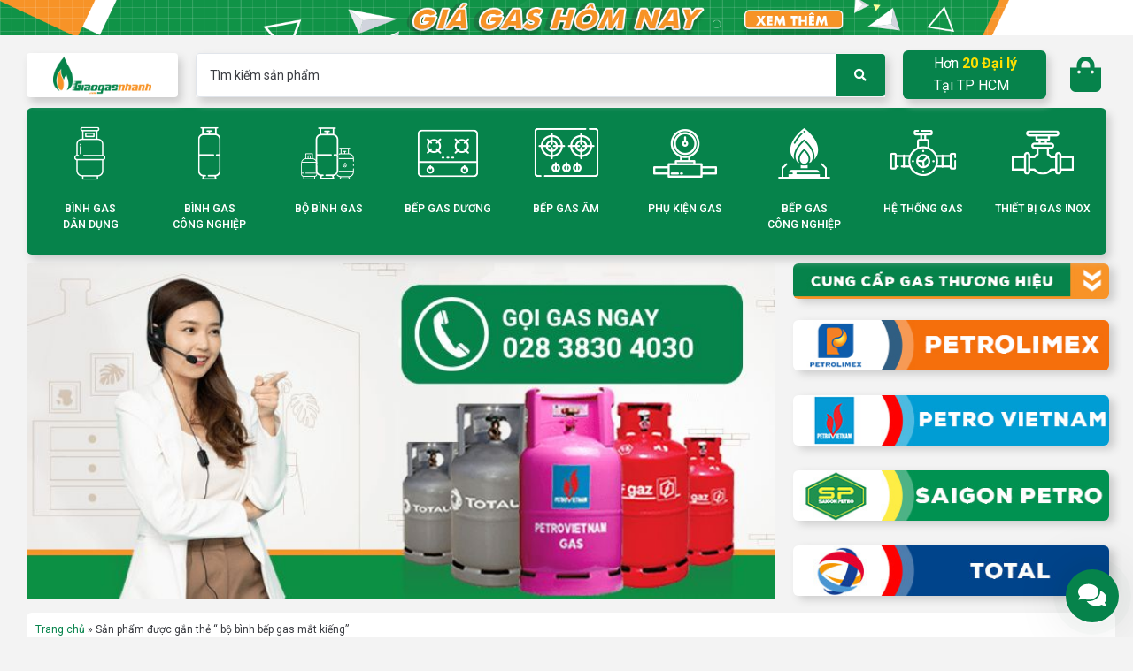

--- FILE ---
content_type: text/css; charset=utf-8
request_url: https://giaogasnhanh.com/wp-content/uploads/elementor/css/post-4125.css?ver=1767019234
body_size: 2971
content:
.elementor-4125 .elementor-element.elementor-element-2c139b5 > .elementor-element-populated{padding:0px 0px 0px 0px;}.elementor-4125 .elementor-element.elementor-element-4286082:not(.elementor-motion-effects-element-type-background), .elementor-4125 .elementor-element.elementor-element-4286082 > .elementor-motion-effects-container > .elementor-motion-effects-layer{background-color:#F3F3F3;}.elementor-4125 .elementor-element.elementor-element-4286082{transition:background 0.3s, border 0.3s, border-radius 0.3s, box-shadow 0.3s;z-index:98;}.elementor-4125 .elementor-element.elementor-element-4286082 > .elementor-background-overlay{transition:background 0.3s, border-radius 0.3s, opacity 0.3s;}.elementor-bc-flex-widget .elementor-4125 .elementor-element.elementor-element-e2104cf.elementor-column .elementor-widget-wrap{align-items:center;}.elementor-4125 .elementor-element.elementor-element-e2104cf.elementor-column.elementor-element[data-element_type="column"] > .elementor-widget-wrap.elementor-element-populated{align-content:center;align-items:center;}.elementor-4125 .elementor-element.elementor-element-e2104cf > .elementor-element-populated, .elementor-4125 .elementor-element.elementor-element-e2104cf > .elementor-element-populated > .elementor-background-overlay, .elementor-4125 .elementor-element.elementor-element-e2104cf > .elementor-background-slideshow{border-radius:4px 4px 4px 4px;}.elementor-4125 .elementor-element.elementor-element-96727bb .jet-logo{justify-content:flex-start;}.elementor-4125 .elementor-element.elementor-element-96727bb > .elementor-widget-container{padding:3px 30px 3px 30px;background-color:#FFFFFF;border-radius:4px 4px 4px 4px;box-shadow:4px 6px 10px 0px #CCCCCC;}.elementor-bc-flex-widget .elementor-4125 .elementor-element.elementor-element-0bfd424.elementor-column .elementor-widget-wrap{align-items:center;}.elementor-4125 .elementor-element.elementor-element-0bfd424.elementor-column.elementor-element[data-element_type="column"] > .elementor-widget-wrap.elementor-element-populated{align-content:center;align-items:center;}.elementor-4125 .elementor-element.elementor-element-285b1b3 .jet-ajax-search__form{box-shadow:4px 6px 10px 0px #CCCCCC;padding:0px 0px 0px 0px;}.elementor-4125 .elementor-element.elementor-element-285b1b3 .jet-ajax-search__field{padding:15px 15px 15px 15px;border-radius:4px 0px 0px 4px;}.elementor-4125 .elementor-element.elementor-element-285b1b3 .jet-ajax-search__submit{background-color:var( --e-global-color-primary );padding:17px 20px 17px 20px;margin:0px 0px 0px 0px;border-radius:0px 4px 4px 0px;}.elementor-4125 .elementor-element.elementor-element-285b1b3 .jet-ajax-search__results-area{box-shadow:0px 0px 10px 0px rgba(0,0,0,0.5);}.elementor-4125 .elementor-element.elementor-element-285b1b3 .jet-ajax-search__full-results{color:var( --e-global-color-primary );}.elementor-bc-flex-widget .elementor-4125 .elementor-element.elementor-element-848c097.elementor-column .elementor-widget-wrap{align-items:center;}.elementor-4125 .elementor-element.elementor-element-848c097.elementor-column.elementor-element[data-element_type="column"] > .elementor-widget-wrap.elementor-element-populated{align-content:center;align-items:center;}.elementor-4125 .elementor-element.elementor-element-848c097 > .elementor-widget-wrap > .elementor-widget:not(.elementor-widget__width-auto):not(.elementor-widget__width-initial):not(:last-child):not(.elementor-absolute){margin-bottom:0px;}.elementor-4125 .elementor-element.elementor-element-e5c4fe2{color:#FFFFFF;}.elementor-4125 .elementor-element.elementor-element-e5c4fe2 > .elementor-widget-container{padding:2px 0px 3px 35px;background-color:var( --e-global-color-primary );border-radius:6px 6px 6px 6px;box-shadow:4px 6px 10px 0px #CCCCCC;}.elementor-bc-flex-widget .elementor-4125 .elementor-element.elementor-element-f892e44.elementor-column .elementor-widget-wrap{align-items:center;}.elementor-4125 .elementor-element.elementor-element-f892e44.elementor-column.elementor-element[data-element_type="column"] > .elementor-widget-wrap.elementor-element-populated{align-content:center;align-items:center;}.elementor-4125 .elementor-element.elementor-element-1775db1 .elementor-jet-blocks-cart{justify-content:flex-end;}.elementor-4125 .elementor-element.elementor-element-1775db1 .jet-blocks-cart__icon{color:var( --e-global-color-primary );font-size:40px;}.elementor-4125 .elementor-element.elementor-element-1775db1 .widget_shopping_cart .woocommerce-mini-cart__buttons.buttons .button.wc-forward:not(.checkout){color:var( --e-global-color-717757d );}.elementor-4125 .elementor-element.elementor-element-1775db1 .widget_shopping_cart .woocommerce-mini-cart__buttons.buttons .button.checkout.wc-forward{background-color:var( --e-global-color-primary );}.elementor-4125 .elementor-element.elementor-element-1775db1 .widget_shopping_cart .woocommerce-mini-cart__buttons.buttons .button.checkout.wc-forward:hover{background-color:var( --e-global-color-717757d );}.elementor-4125 .elementor-element.elementor-element-abb0ec1:not(.elementor-motion-effects-element-type-background), .elementor-4125 .elementor-element.elementor-element-abb0ec1 > .elementor-motion-effects-container > .elementor-motion-effects-layer{background-color:#F3F3F3;}.elementor-4125 .elementor-element.elementor-element-abb0ec1{transition:background 0.3s, border 0.3s, border-radius 0.3s, box-shadow 0.3s;margin-top:0px;margin-bottom:0px;padding:0% 0% 0% 0%;z-index:97;}.elementor-4125 .elementor-element.elementor-element-abb0ec1 > .elementor-background-overlay{transition:background 0.3s, border-radius 0.3s, opacity 0.3s;}.elementor-bc-flex-widget .elementor-4125 .elementor-element.elementor-element-2cfcabc.elementor-column .elementor-widget-wrap{align-items:flex-start;}.elementor-4125 .elementor-element.elementor-element-2cfcabc.elementor-column.elementor-element[data-element_type="column"] > .elementor-widget-wrap.elementor-element-populated{align-content:flex-start;align-items:flex-start;}.elementor-4125 .elementor-element.elementor-element-2cfcabc.elementor-column > .elementor-widget-wrap{justify-content:center;}.elementor-4125 .elementor-element.elementor-element-2cfcabc:not(.elementor-motion-effects-element-type-background) > .elementor-widget-wrap, .elementor-4125 .elementor-element.elementor-element-2cfcabc > .elementor-widget-wrap > .elementor-motion-effects-container > .elementor-motion-effects-layer{background-color:var( --e-global-color-primary );}.elementor-4125 .elementor-element.elementor-element-2cfcabc > .elementor-element-populated, .elementor-4125 .elementor-element.elementor-element-2cfcabc > .elementor-element-populated > .elementor-background-overlay, .elementor-4125 .elementor-element.elementor-element-2cfcabc > .elementor-background-slideshow{border-radius:6px 6px 6px 6px;}.elementor-4125 .elementor-element.elementor-element-2cfcabc > .elementor-element-populated{box-shadow:4px 6px 10px 0px #CCCCCC;transition:background 0.3s, border 0.3s, border-radius 0.3s, box-shadow 0.3s;margin:0px 10px 0px 10px;--e-column-margin-right:10px;--e-column-margin-left:10px;padding:10px 5px 0px 5px;}.elementor-4125 .elementor-element.elementor-element-2cfcabc > .elementor-element-populated > .elementor-background-overlay{transition:background 0.3s, border-radius 0.3s, opacity 0.3s;}.elementor-4125 .elementor-element.elementor-element-2cfcabc .elementor-element-populated a{color:#FFFFFF;}.elementor-4125 .elementor-element.elementor-element-105dcb7.elementor-position-right .elementor-image-box-img{margin-left:2px;}.elementor-4125 .elementor-element.elementor-element-105dcb7.elementor-position-left .elementor-image-box-img{margin-right:2px;}.elementor-4125 .elementor-element.elementor-element-105dcb7.elementor-position-top .elementor-image-box-img{margin-bottom:2px;}.elementor-4125 .elementor-element.elementor-element-105dcb7 .elementor-image-box-wrapper .elementor-image-box-img{width:100%;}.elementor-4125 .elementor-element.elementor-element-105dcb7 .elementor-image-box-img img{transition-duration:0.3s;}.elementor-4125 .elementor-element.elementor-element-105dcb7 .elementor-image-box-wrapper{text-align:center;}.elementor-4125 .elementor-element.elementor-element-105dcb7 .elementor-image-box-title{color:#FFFFFF;font-family:"Roboto", Sans-serif;font-size:12px;font-weight:600;}.elementor-4125 .elementor-element.elementor-element-105dcb7 > .elementor-widget-container{margin:0px 0px 0px 0px;padding:0% 0% 0% 0%;}.elementor-4125 .elementor-element.elementor-element-105dcb7{width:100%;max-width:100%;align-self:center;}.elementor-4125 .elementor-element.elementor-element-d901d5d.elementor-position-right .elementor-image-box-img{margin-left:2px;}.elementor-4125 .elementor-element.elementor-element-d901d5d.elementor-position-left .elementor-image-box-img{margin-right:2px;}.elementor-4125 .elementor-element.elementor-element-d901d5d.elementor-position-top .elementor-image-box-img{margin-bottom:2px;}.elementor-4125 .elementor-element.elementor-element-d901d5d .elementor-image-box-wrapper .elementor-image-box-img{width:100%;}.elementor-4125 .elementor-element.elementor-element-d901d5d .elementor-image-box-img img{transition-duration:0.3s;}.elementor-4125 .elementor-element.elementor-element-d901d5d .elementor-image-box-wrapper{text-align:center;}.elementor-4125 .elementor-element.elementor-element-d901d5d .elementor-image-box-title{color:#FFFFFF;font-family:"Roboto", Sans-serif;font-size:12px;font-weight:600;}.elementor-4125 .elementor-element.elementor-element-d901d5d > .elementor-widget-container{margin:0px 0px 0px 0px;padding:0% 0% 0% 0%;}.elementor-4125 .elementor-element.elementor-element-d901d5d{width:100%;max-width:100%;align-self:center;}.elementor-4125 .elementor-element.elementor-element-b5f6aae.elementor-position-right .elementor-image-box-img{margin-left:2px;}.elementor-4125 .elementor-element.elementor-element-b5f6aae.elementor-position-left .elementor-image-box-img{margin-right:2px;}.elementor-4125 .elementor-element.elementor-element-b5f6aae.elementor-position-top .elementor-image-box-img{margin-bottom:2px;}.elementor-4125 .elementor-element.elementor-element-b5f6aae .elementor-image-box-wrapper .elementor-image-box-img{width:100%;}.elementor-4125 .elementor-element.elementor-element-b5f6aae .elementor-image-box-img img{transition-duration:0.3s;}.elementor-4125 .elementor-element.elementor-element-b5f6aae .elementor-image-box-wrapper{text-align:center;}.elementor-4125 .elementor-element.elementor-element-b5f6aae .elementor-image-box-title{color:#FFFFFF;font-family:"Roboto", Sans-serif;font-size:12px;font-weight:600;}.elementor-4125 .elementor-element.elementor-element-b5f6aae > .elementor-widget-container{margin:0px 0px 0px 0px;padding:0% 0% 0% 0%;}.elementor-4125 .elementor-element.elementor-element-b5f6aae{width:100%;max-width:100%;align-self:center;}.elementor-4125 .elementor-element.elementor-element-1a08bee.elementor-position-right .elementor-image-box-img{margin-left:2px;}.elementor-4125 .elementor-element.elementor-element-1a08bee.elementor-position-left .elementor-image-box-img{margin-right:2px;}.elementor-4125 .elementor-element.elementor-element-1a08bee.elementor-position-top .elementor-image-box-img{margin-bottom:2px;}.elementor-4125 .elementor-element.elementor-element-1a08bee .elementor-image-box-wrapper .elementor-image-box-img{width:100%;}.elementor-4125 .elementor-element.elementor-element-1a08bee .elementor-image-box-img img{transition-duration:0.3s;}.elementor-4125 .elementor-element.elementor-element-1a08bee .elementor-image-box-wrapper{text-align:center;}.elementor-4125 .elementor-element.elementor-element-1a08bee .elementor-image-box-title{color:#FFFFFF;font-family:"Roboto", Sans-serif;font-size:12px;font-weight:600;}.elementor-4125 .elementor-element.elementor-element-1a08bee > .elementor-widget-container{margin:0px 0px 0px 0px;padding:0% 0% 0% 0%;}.elementor-4125 .elementor-element.elementor-element-1a08bee{width:100%;max-width:100%;align-self:center;}.elementor-4125 .elementor-element.elementor-element-113dfa2.elementor-position-right .elementor-image-box-img{margin-left:2px;}.elementor-4125 .elementor-element.elementor-element-113dfa2.elementor-position-left .elementor-image-box-img{margin-right:2px;}.elementor-4125 .elementor-element.elementor-element-113dfa2.elementor-position-top .elementor-image-box-img{margin-bottom:2px;}.elementor-4125 .elementor-element.elementor-element-113dfa2 .elementor-image-box-wrapper .elementor-image-box-img{width:100%;}.elementor-4125 .elementor-element.elementor-element-113dfa2 .elementor-image-box-img img{transition-duration:0.3s;}.elementor-4125 .elementor-element.elementor-element-113dfa2 .elementor-image-box-wrapper{text-align:center;}.elementor-4125 .elementor-element.elementor-element-113dfa2 .elementor-image-box-title{color:#FFFFFF;font-family:"Roboto", Sans-serif;font-size:12px;font-weight:600;}.elementor-4125 .elementor-element.elementor-element-113dfa2 > .elementor-widget-container{margin:0px 0px 0px 0px;padding:0% 0% 0% 0%;}.elementor-4125 .elementor-element.elementor-element-113dfa2{width:100%;max-width:100%;align-self:center;}.elementor-4125 .elementor-element.elementor-element-280ccdd.elementor-position-right .elementor-image-box-img{margin-left:2px;}.elementor-4125 .elementor-element.elementor-element-280ccdd.elementor-position-left .elementor-image-box-img{margin-right:2px;}.elementor-4125 .elementor-element.elementor-element-280ccdd.elementor-position-top .elementor-image-box-img{margin-bottom:2px;}.elementor-4125 .elementor-element.elementor-element-280ccdd .elementor-image-box-wrapper .elementor-image-box-img{width:100%;}.elementor-4125 .elementor-element.elementor-element-280ccdd .elementor-image-box-img img{transition-duration:0.3s;}.elementor-4125 .elementor-element.elementor-element-280ccdd .elementor-image-box-wrapper{text-align:center;}.elementor-4125 .elementor-element.elementor-element-280ccdd .elementor-image-box-title{color:#FFFFFF;font-family:"Roboto", Sans-serif;font-size:12px;font-weight:600;}.elementor-4125 .elementor-element.elementor-element-280ccdd > .elementor-widget-container{margin:0px 0px 0px 0px;padding:0% 0% 0% 0%;}.elementor-4125 .elementor-element.elementor-element-280ccdd{width:100%;max-width:100%;align-self:center;}.elementor-4125 .elementor-element.elementor-element-5031783.elementor-position-right .elementor-image-box-img{margin-left:2px;}.elementor-4125 .elementor-element.elementor-element-5031783.elementor-position-left .elementor-image-box-img{margin-right:2px;}.elementor-4125 .elementor-element.elementor-element-5031783.elementor-position-top .elementor-image-box-img{margin-bottom:2px;}.elementor-4125 .elementor-element.elementor-element-5031783 .elementor-image-box-wrapper .elementor-image-box-img{width:100%;}.elementor-4125 .elementor-element.elementor-element-5031783 .elementor-image-box-img img{transition-duration:0.3s;}.elementor-4125 .elementor-element.elementor-element-5031783 .elementor-image-box-wrapper{text-align:center;}.elementor-4125 .elementor-element.elementor-element-5031783 .elementor-image-box-title{color:#FFFFFF;font-family:"Roboto", Sans-serif;font-size:12px;font-weight:600;}.elementor-4125 .elementor-element.elementor-element-5031783 > .elementor-widget-container{margin:0px 0px 0px 0px;padding:0% 0% 0% 0%;}.elementor-4125 .elementor-element.elementor-element-5031783{width:100%;max-width:100%;align-self:center;}.elementor-4125 .elementor-element.elementor-element-1f30d0c.elementor-position-right .elementor-image-box-img{margin-left:2px;}.elementor-4125 .elementor-element.elementor-element-1f30d0c.elementor-position-left .elementor-image-box-img{margin-right:2px;}.elementor-4125 .elementor-element.elementor-element-1f30d0c.elementor-position-top .elementor-image-box-img{margin-bottom:2px;}.elementor-4125 .elementor-element.elementor-element-1f30d0c .elementor-image-box-wrapper .elementor-image-box-img{width:100%;}.elementor-4125 .elementor-element.elementor-element-1f30d0c .elementor-image-box-img img{transition-duration:0.3s;}.elementor-4125 .elementor-element.elementor-element-1f30d0c .elementor-image-box-wrapper{text-align:center;}.elementor-4125 .elementor-element.elementor-element-1f30d0c .elementor-image-box-title{color:#FFFFFF;font-family:"Roboto", Sans-serif;font-size:12px;font-weight:600;}.elementor-4125 .elementor-element.elementor-element-1f30d0c > .elementor-widget-container{margin:0px 0px 0px 0px;padding:0% 0% 0% 0%;}.elementor-4125 .elementor-element.elementor-element-1f30d0c{width:100%;max-width:100%;align-self:center;}.elementor-4125 .elementor-element.elementor-element-92660db.elementor-position-right .elementor-image-box-img{margin-left:2px;}.elementor-4125 .elementor-element.elementor-element-92660db.elementor-position-left .elementor-image-box-img{margin-right:2px;}.elementor-4125 .elementor-element.elementor-element-92660db.elementor-position-top .elementor-image-box-img{margin-bottom:2px;}.elementor-4125 .elementor-element.elementor-element-92660db .elementor-image-box-wrapper .elementor-image-box-img{width:100%;}.elementor-4125 .elementor-element.elementor-element-92660db .elementor-image-box-img img{transition-duration:0.3s;}.elementor-4125 .elementor-element.elementor-element-92660db .elementor-image-box-wrapper{text-align:center;}.elementor-4125 .elementor-element.elementor-element-92660db .elementor-image-box-title{color:#FFFFFF;font-family:"Roboto", Sans-serif;font-size:12px;font-weight:600;}.elementor-4125 .elementor-element.elementor-element-92660db > .elementor-widget-container{margin:0px 0px 0px 0px;padding:0% 0% 0% 0%;}.elementor-4125 .elementor-element.elementor-element-92660db{width:100%;max-width:100%;align-self:center;}.elementor-4125 .elementor-element.elementor-element-ecdcf48:not(.elementor-motion-effects-element-type-background), .elementor-4125 .elementor-element.elementor-element-ecdcf48 > .elementor-motion-effects-container > .elementor-motion-effects-layer{background-color:#F3F3F3;}.elementor-4125 .elementor-element.elementor-element-ecdcf48{border-style:solid;border-width:0px 0px 0px 0px;transition:background 0.3s, border 0.3s, border-radius 0.3s, box-shadow 0.3s;z-index:96;}.elementor-4125 .elementor-element.elementor-element-ecdcf48 > .elementor-background-overlay{transition:background 0.3s, border-radius 0.3s, opacity 0.3s;}.elementor-bc-flex-widget .elementor-4125 .elementor-element.elementor-element-327f5dc.elementor-column .elementor-widget-wrap{align-items:flex-start;}.elementor-4125 .elementor-element.elementor-element-327f5dc.elementor-column.elementor-element[data-element_type="column"] > .elementor-widget-wrap.elementor-element-populated{align-content:flex-start;align-items:flex-start;}.elementor-4125 .elementor-element.elementor-element-b830bd5 .slider-pro{min-height:380px;}.elementor-4125 .elementor-element.elementor-element-b830bd5 .jet-slider .slider-pro .jet-slider__content-inner{max-width:100%;}.elementor-4125 .elementor-element.elementor-element-b830bd5 .jet-slider .sp-buttons{max-width:100%;text-align:center;}.elementor-4125 .elementor-element.elementor-element-b830bd5 .jet-slider .sp-image-container:after{opacity:0;}.elementor-4125 .elementor-element.elementor-element-b830bd5 .jet-slider{border-radius:4px 4px 4px 4px;overflow:hidden;}.elementor-4125 .elementor-element.elementor-element-b830bd5 .jet-slider__icon{justify-content:center;}.elementor-4125 .elementor-element.elementor-element-b830bd5 .jet-slider__title{text-align:center;}.elementor-4125 .elementor-element.elementor-element-b830bd5 .jet-slider__subtitle{text-align:center;}.elementor-4125 .elementor-element.elementor-element-b830bd5 .jet-slider__desc{align-self:center;text-align:center;}.elementor-4125 .elementor-element.elementor-element-b830bd5 .jet-slider__button-wrapper{text-align:center;}.elementor-4125 .elementor-element.elementor-element-b830bd5 .jet-slider .sp-thumbnail-container:hover:before{border-style:solid;border-width:2px 2px 2px 2px;}.elementor-4125 .elementor-element.elementor-element-b830bd5 .jet-slider .sp-thumbnail-container.sp-selected-thumbnail:before{border-style:solid;border-width:2px 2px 2px 2px;}.elementor-bc-flex-widget .elementor-4125 .elementor-element.elementor-element-8c7e792.elementor-column .elementor-widget-wrap{align-items:space-evenly;}.elementor-4125 .elementor-element.elementor-element-8c7e792.elementor-column.elementor-element[data-element_type="column"] > .elementor-widget-wrap.elementor-element-populated{align-content:space-evenly;align-items:space-evenly;}.elementor-4125 .elementor-element.elementor-element-8c7e792.elementor-column > .elementor-widget-wrap{justify-content:space-evenly;}.elementor-4125 .elementor-element.elementor-element-8c7e792 > .elementor-element-populated{padding:0px 5px 8px 10px;}.elementor-4125 .elementor-element.elementor-element-3aa4073 > .elementor-element-populated, .elementor-4125 .elementor-element.elementor-element-3aa4073 > .elementor-element-populated > .elementor-background-overlay, .elementor-4125 .elementor-element.elementor-element-3aa4073 > .elementor-background-slideshow{border-radius:6px 6px 6px 6px;}.elementor-4125 .elementor-element.elementor-element-3aa4073 > .elementor-element-populated{margin:10px 0px 0px 0px;--e-column-margin-right:0px;--e-column-margin-left:0px;padding:0px 0px 0px 0px;}.elementor-4125 .elementor-element.elementor-element-0079982 img{border-radius:6px 6px 6px 6px;box-shadow:6px 4px 10px 0px #CCCCCC;}.elementor-4125 .elementor-element.elementor-element-6e7016a{margin-top:2%;margin-bottom:1%;}.elementor-4125 .elementor-element.elementor-element-798d022 > .elementor-element-populated, .elementor-4125 .elementor-element.elementor-element-798d022 > .elementor-element-populated > .elementor-background-overlay, .elementor-4125 .elementor-element.elementor-element-798d022 > .elementor-background-slideshow{border-radius:6px 6px 6px 6px;}.elementor-4125 .elementor-element.elementor-element-798d022 > .elementor-element-populated{margin:10px 0px 0px 0px;--e-column-margin-right:0px;--e-column-margin-left:0px;padding:0px 0px 0px 0px;}.elementor-4125 .elementor-element.elementor-element-e6bfc9e img{border-radius:6px 6px 6px 6px;box-shadow:6px 4px 10px 0px #CCCCCC;}.elementor-4125 .elementor-element.elementor-element-01690b3{margin-top:2%;margin-bottom:1%;}.elementor-4125 .elementor-element.elementor-element-827e04c > .elementor-element-populated, .elementor-4125 .elementor-element.elementor-element-827e04c > .elementor-element-populated > .elementor-background-overlay, .elementor-4125 .elementor-element.elementor-element-827e04c > .elementor-background-slideshow{border-radius:6px 6px 6px 6px;}.elementor-4125 .elementor-element.elementor-element-827e04c > .elementor-element-populated{margin:10px 0px 0px 0px;--e-column-margin-right:0px;--e-column-margin-left:0px;padding:0px 0px 0px 0px;}.elementor-4125 .elementor-element.elementor-element-2dcde35 img{border-radius:6px 6px 6px 6px;box-shadow:6px 4px 10px 0px #CCCCCC;}.elementor-4125 .elementor-element.elementor-element-4e2745c{margin-top:2%;margin-bottom:1%;}.elementor-4125 .elementor-element.elementor-element-cb2a795 > .elementor-element-populated, .elementor-4125 .elementor-element.elementor-element-cb2a795 > .elementor-element-populated > .elementor-background-overlay, .elementor-4125 .elementor-element.elementor-element-cb2a795 > .elementor-background-slideshow{border-radius:6px 6px 6px 6px;}.elementor-4125 .elementor-element.elementor-element-cb2a795 > .elementor-element-populated{margin:10px 0px 0px 0px;--e-column-margin-right:0px;--e-column-margin-left:0px;padding:0px 0px 0px 0px;}.elementor-4125 .elementor-element.elementor-element-0f90231 img{border-radius:6px 6px 6px 6px;box-shadow:6px 4px 10px 0px #CCCCCC;}.elementor-4125 .elementor-element.elementor-element-3db849f{margin-top:2%;margin-bottom:1%;}.elementor-4125 .elementor-element.elementor-element-b3da290 > .elementor-element-populated, .elementor-4125 .elementor-element.elementor-element-b3da290 > .elementor-element-populated > .elementor-background-overlay, .elementor-4125 .elementor-element.elementor-element-b3da290 > .elementor-background-slideshow{border-radius:6px 6px 6px 6px;}.elementor-4125 .elementor-element.elementor-element-b3da290 > .elementor-element-populated{margin:10px 0px 0px 0px;--e-column-margin-right:0px;--e-column-margin-left:0px;padding:0px 0px 0px 0px;}.elementor-4125 .elementor-element.elementor-element-e31ef2d img{border-radius:6px 6px 6px 6px;box-shadow:6px 4px 10px 0px #CCCCCC;}.elementor-4125 .elementor-element.elementor-element-151c9fb{transition:background 0.3s, border 0.3s, border-radius 0.3s, box-shadow 0.3s;}.elementor-4125 .elementor-element.elementor-element-151c9fb > .elementor-background-overlay{transition:background 0.3s, border-radius 0.3s, opacity 0.3s;}.elementor-4125 .elementor-element.elementor-element-c759eec:not(.elementor-motion-effects-element-type-background), .elementor-4125 .elementor-element.elementor-element-c759eec > .elementor-motion-effects-container > .elementor-motion-effects-layer{background-color:var( --e-global-color-primary );}.elementor-4125 .elementor-element.elementor-element-c759eec{transition:background 0.3s, border 0.3s, border-radius 0.3s, box-shadow 0.3s;}.elementor-4125 .elementor-element.elementor-element-c759eec > .elementor-background-overlay{transition:background 0.3s, border-radius 0.3s, opacity 0.3s;}.elementor-4125 .elementor-element.elementor-element-3a64101 .elementor-heading-title{color:#FFFFFF;font-family:"Roboto", Sans-serif;font-weight:400;}.elementor-4125 .elementor-element.elementor-element-a7276bd:not(.elementor-motion-effects-element-type-background), .elementor-4125 .elementor-element.elementor-element-a7276bd > .elementor-motion-effects-container > .elementor-motion-effects-layer{background-color:#FFFFFF;}.elementor-4125 .elementor-element.elementor-element-a7276bd{box-shadow:4px 6px 10px 0px #CCCCCC;transition:background 0.3s, border 0.3s, border-radius 0.3s, box-shadow 0.3s;}.elementor-4125 .elementor-element.elementor-element-a7276bd > .elementor-background-overlay{transition:background 0.3s, border-radius 0.3s, opacity 0.3s;}.elementor-4125 .elementor-element.elementor-element-a7276bd.jet-sticky-section--stuck.jet-sticky-transition-in, .elementor-4125 .elementor-element.elementor-element-a7276bd.jet-sticky-section--stuck.jet-sticky-transition-out{transition:margin 0.1s, padding 0.1s, background 0.1s, box-shadow 0.1s;}.elementor-4125 .elementor-element.elementor-element-a7276bd.jet-sticky-section--stuck.jet-sticky-transition-in > .elementor-container, .elementor-4125 .elementor-element.elementor-element-a7276bd.jet-sticky-section--stuck.jet-sticky-transition-out > .elementor-container{transition:min-height 0.1s;}.elementor-4125 .elementor-element.elementor-element-0791d1f .jet-ajax-search__results-area{left:50%;right:auto;-webkit-transform:translateX(-50%);transform:translateX(-50%);box-shadow:0px 0px 10px 0px rgba(0,0,0,0.5);}.elementor-4125 .elementor-element.elementor-element-0791d1f .jet-ajax-search__form{box-shadow:4px 6px 10px 0px #CCCCCC;padding:0px 0px 0px 0px;}.elementor-4125 .elementor-element.elementor-element-0791d1f .jet-ajax-search__field{padding:15px 15px 15px 15px;border-radius:4px 0px 0px 4px;}.elementor-4125 .elementor-element.elementor-element-0791d1f .jet-ajax-search__item-price .price{color:var( --e-global-color-717757d );}.elementor-4125 .elementor-element.elementor-element-0791d1f .jet-ajax-search__full-results{color:var( --e-global-color-primary );}.elementor-4125 .elementor-element.elementor-element-09aa0dd .jet-mobile-menu__breadcrumbs .breadcrumb-label{color:var( --e-global-color-secondary );font-weight:600;}.elementor-4125 .elementor-element.elementor-element-09aa0dd .jet-mobile-menu__container{z-index:999;}.elementor-4125 .elementor-element.elementor-element-09aa0dd .jet-mobile-menu-widget .jet-mobile-menu-cover{z-index:calc(999-1);}.elementor-4125 .elementor-element.elementor-element-09aa0dd .jet-mobile-menu__item .jet-menu-icon{align-self:center;justify-content:center;}.elementor-4125 .elementor-element.elementor-element-09aa0dd .jet-mobile-menu__item .jet-menu-label{font-weight:600;}.elementor-4125 .elementor-element.elementor-element-09aa0dd .jet-mobile-menu__item .jet-menu-badge{align-self:flex-start;}.elementor-4125 .elementor-element.elementor-element-09aa0dd .jet-mobile-menu__item:hover .jet-menu-label{color:var( --e-global-color-717757d );}.elementor-4125 .elementor-element.elementor-element-09aa0dd .jet-mobile-menu__item.jet-mobile-menu__item--active .jet-menu-label{color:var( --e-global-color-primary );}.elementor-4125 .elementor-element.elementor-element-693c718 .slider-pro{min-height:380px;}.elementor-4125 .elementor-element.elementor-element-693c718 .jet-slider .slider-pro .jet-slider__content-inner{max-width:100%;}.elementor-4125 .elementor-element.elementor-element-693c718 .jet-slider .sp-buttons{max-width:100%;text-align:center;}.elementor-4125 .elementor-element.elementor-element-693c718 .jet-slider .sp-image-container:after{opacity:0;}.elementor-4125 .elementor-element.elementor-element-693c718 .jet-slider{border-radius:4px 4px 4px 4px;overflow:hidden;}.elementor-4125 .elementor-element.elementor-element-693c718 .jet-slider__icon{justify-content:center;}.elementor-4125 .elementor-element.elementor-element-693c718 .jet-slider__title{text-align:center;}.elementor-4125 .elementor-element.elementor-element-693c718 .jet-slider__subtitle{text-align:center;}.elementor-4125 .elementor-element.elementor-element-693c718 .jet-slider__desc{align-self:center;text-align:center;}.elementor-4125 .elementor-element.elementor-element-693c718 .jet-slider__button-wrapper{text-align:center;}.elementor-4125 .elementor-element.elementor-element-693c718 .jet-slider .sp-thumbnail-container:hover:before{border-style:solid;border-width:2px 2px 2px 2px;}.elementor-4125 .elementor-element.elementor-element-693c718 .jet-slider .sp-thumbnail-container.sp-selected-thumbnail:before{border-style:solid;border-width:2px 2px 2px 2px;}.elementor-4125 .elementor-element.elementor-element-0b7e905:not(.elementor-motion-effects-element-type-background), .elementor-4125 .elementor-element.elementor-element-0b7e905 > .elementor-motion-effects-container > .elementor-motion-effects-layer{background-color:var( --e-global-color-primary );}.elementor-4125 .elementor-element.elementor-element-0b7e905{transition:background 0.3s, border 0.3s, border-radius 0.3s, box-shadow 0.3s;margin-top:0px;margin-bottom:0px;padding:0px 0px 0px 0px;}.elementor-4125 .elementor-element.elementor-element-0b7e905 > .elementor-background-overlay{transition:background 0.3s, border-radius 0.3s, opacity 0.3s;}.elementor-4125 .elementor-element.elementor-element-9dc4f2d > .elementor-element-populated{margin:0px 0px 0px 0px;--e-column-margin-right:0px;--e-column-margin-left:0px;padding:0px 0px 0px 0px;}@media(max-width:1024px){.elementor-bc-flex-widget .elementor-4125 .elementor-element.elementor-element-e2104cf.elementor-column .elementor-widget-wrap{align-items:center;}.elementor-4125 .elementor-element.elementor-element-e2104cf.elementor-column.elementor-element[data-element_type="column"] > .elementor-widget-wrap.elementor-element-populated{align-content:center;align-items:center;}.elementor-4125 .elementor-element.elementor-element-8c7e792 > .elementor-element-populated{margin:0px 0px 0px 0px;--e-column-margin-right:0px;--e-column-margin-left:0px;padding:0px 0px 0px 0px;}}@media(max-width:767px){.elementor-4125 .elementor-element.elementor-element-8a29799 img{width:100%;}.elementor-4125 .elementor-element.elementor-element-105dcb7 .elementor-image-box-img{margin-bottom:2px;}.elementor-4125 .elementor-element.elementor-element-d901d5d .elementor-image-box-img{margin-bottom:2px;}.elementor-4125 .elementor-element.elementor-element-b5f6aae .elementor-image-box-img{margin-bottom:2px;}.elementor-4125 .elementor-element.elementor-element-1a08bee .elementor-image-box-img{margin-bottom:2px;}.elementor-4125 .elementor-element.elementor-element-113dfa2 .elementor-image-box-img{margin-bottom:2px;}.elementor-4125 .elementor-element.elementor-element-280ccdd .elementor-image-box-img{margin-bottom:2px;}.elementor-4125 .elementor-element.elementor-element-5031783 .elementor-image-box-img{margin-bottom:2px;}.elementor-4125 .elementor-element.elementor-element-1f30d0c .elementor-image-box-img{margin-bottom:2px;}.elementor-4125 .elementor-element.elementor-element-92660db .elementor-image-box-img{margin-bottom:2px;}.elementor-4125 .elementor-element.elementor-element-151c9fb{margin-top:0px;margin-bottom:0px;padding:0px 0px 0px 0px;}.elementor-4125 .elementor-element.elementor-element-a0d6d73 > .elementor-element-populated{margin:-4px 0px 0px 0px;--e-column-margin-right:0px;--e-column-margin-left:0px;padding:0px 0px 0px 0px;}.elementor-4125 .elementor-element.elementor-element-c55e04e img{width:100%;}.elementor-4125 .elementor-element.elementor-element-3a64101{text-align:center;}.elementor-4125 .elementor-element.elementor-element-3a64101 .elementor-heading-title{font-size:14px;}.elementor-4125 .elementor-element.elementor-element-a7276bd{padding:2px 0px 2px 0px;}.elementor-4125 .elementor-element.elementor-element-0a27acc{width:100%;}.elementor-bc-flex-widget .elementor-4125 .elementor-element.elementor-element-0a27acc.elementor-column .elementor-widget-wrap{align-items:center;}.elementor-4125 .elementor-element.elementor-element-0a27acc.elementor-column.elementor-element[data-element_type="column"] > .elementor-widget-wrap.elementor-element-populated{align-content:center;align-items:center;}.elementor-4125 .elementor-element.elementor-element-0a27acc > .elementor-widget-wrap > .elementor-widget:not(.elementor-widget__width-auto):not(.elementor-widget__width-initial):not(:last-child):not(.elementor-absolute){margin-bottom:0px;}.elementor-4125 .elementor-element.elementor-element-0a27acc > .elementor-element-populated{margin:0px 0px 0px 0px;--e-column-margin-right:0px;--e-column-margin-left:0px;padding:0px 0px 0px 0px;}.elementor-4125 .elementor-element.elementor-element-b214ede{width:20%;}.elementor-4125 .elementor-element.elementor-element-cc7f04c{text-align:left;width:100%;max-width:100%;}.elementor-4125 .elementor-element.elementor-element-cc7f04c img{width:100%;}.elementor-4125 .elementor-element.elementor-element-d15b449{width:65%;}.elementor-bc-flex-widget .elementor-4125 .elementor-element.elementor-element-d15b449.elementor-column .elementor-widget-wrap{align-items:center;}.elementor-4125 .elementor-element.elementor-element-d15b449.elementor-column.elementor-element[data-element_type="column"] > .elementor-widget-wrap.elementor-element-populated{align-content:center;align-items:center;}.elementor-4125 .elementor-element.elementor-element-0791d1f .jet-ajax-search__results-area{width:340px;}.elementor-4125 .elementor-element.elementor-element-0791d1f .jet-ajax-search__form{padding:0px 0px 0px 0px;}.elementor-4125 .elementor-element.elementor-element-0791d1f .jet-ajax-search__field{padding:10px 10px 10px 10px;}.elementor-4125 .elementor-element.elementor-element-eb32b76{width:15%;}.elementor-bc-flex-widget .elementor-4125 .elementor-element.elementor-element-eb32b76.elementor-column .elementor-widget-wrap{align-items:center;}.elementor-4125 .elementor-element.elementor-element-eb32b76.elementor-column.elementor-element[data-element_type="column"] > .elementor-widget-wrap.elementor-element-populated{align-content:center;align-items:center;}.elementor-4125 .elementor-element.elementor-element-09aa0dd .jet-mobile-menu__toggle .jet-mobile-menu__toggle-icon i{font-size:30px;}.elementor-4125 .elementor-element.elementor-element-09aa0dd .jet-mobile-menu__toggle .jet-mobile-menu__toggle-icon svg{width:30px;}.elementor-4125 .elementor-element.elementor-element-bfe29b5 > .elementor-element-populated{margin:0px 0px 0px 0px;--e-column-margin-right:0px;--e-column-margin-left:0px;padding:0px 0px 0px 0px;}.elementor-4125 .elementor-element.elementor-element-693c718 .slider-pro{min-height:180px;}}@media(min-width:768px){.elementor-4125 .elementor-element.elementor-element-e2104cf{width:15.392%;}.elementor-4125 .elementor-element.elementor-element-0bfd424{width:64.457%;}.elementor-4125 .elementor-element.elementor-element-848c097{width:14.666%;}.elementor-4125 .elementor-element.elementor-element-f892e44{width:5.431%;}.elementor-4125 .elementor-element.elementor-element-327f5dc{width:69.836%;}.elementor-4125 .elementor-element.elementor-element-8c7e792{width:30.003%;}}

--- FILE ---
content_type: text/css; charset=utf-8
request_url: https://giaogasnhanh.com/wp-content/uploads/elementor/css/post-12.css?ver=1660580602
body_size: 493
content:
.elementor-kit-12{--e-global-color-primary:#06834B;--e-global-color-secondary:#2E2E2E;--e-global-color-text:#333333;--e-global-color-accent:#06834B;--e-global-color-717757d:#F79327;--e-global-typography-primary-font-family:"Roboto";--e-global-typography-primary-font-size:16px;--e-global-typography-primary-font-weight:600;--e-global-typography-secondary-font-family:"Roboto";--e-global-typography-secondary-font-size:16px;--e-global-typography-secondary-font-weight:400;--e-global-typography-text-font-family:"Roboto";--e-global-typography-text-font-size:16px;--e-global-typography-text-font-weight:400;--e-global-typography-accent-font-family:"Roboto";--e-global-typography-accent-font-weight:500;font-size:16px;font-weight:400;background-color:#F3F3F3;}.elementor-kit-12 a{color:var( --e-global-color-717757d );}.elementor-kit-12 a:hover{color:var( --e-global-color-accent );}.elementor-kit-12 h1{color:var( --e-global-color-secondary );font-size:30px;}.elementor-kit-12 h2{color:var( --e-global-color-secondary );font-size:28px;font-weight:500;}.elementor-kit-12 h3{color:var( --e-global-color-secondary );font-size:24px;font-weight:400;}.elementor-kit-12 h4{color:var( --e-global-color-secondary );font-size:20px;font-weight:400;}.elementor-kit-12 h5{color:var( --e-global-color-secondary );}.elementor-kit-12 h6{color:var( --e-global-color-secondary );}.elementor-section.elementor-section-boxed > .elementor-container{max-width:1240px;}.e-container{--container-max-width:1240px;}.elementor-widget:not(:last-child){margin-bottom:20px;}.elementor-element{--widgets-spacing:20px;}{}h1.entry-title{display:var(--page-title-display);}@media(max-width:1024px){.elementor-section.elementor-section-boxed > .elementor-container{max-width:1024px;}.e-container{--container-max-width:1024px;}}@media(max-width:767px){.elementor-kit-12 h1{font-size:22px;}.elementor-kit-12 h2{font-size:18px;}.elementor-kit-12 h3{font-size:16px;}.elementor-kit-12 h4{font-size:14px;}.elementor-section.elementor-section-boxed > .elementor-container{max-width:767px;}.e-container{--container-max-width:767px;}}

--- FILE ---
content_type: text/css; charset=utf-8
request_url: https://giaogasnhanh.com/wp-content/uploads/elementor/css/post-5254.css?ver=1660580480
body_size: 467
content:
.elementor-5254 .elementor-element.elementor-element-fa3a5f1 .jet-posts:not(.slick-slider) .jet-posts__item{max-width:calc( 100% / 3 );}.elementor-5254 .elementor-element.elementor-element-fa3a5f1 .jet-posts:not(.jet-equal-cols):not(.slick-slider) .jet-posts__item{flex:0 0 calc( 100% / 3 );-webkit-box-flex:0;-ms-flex:0 0 calc( 100% / 3 );}.elementor-5254 .elementor-element.elementor-element-fa3a5f1 .jet-posts .jet-posts__inner-box{background-color:#FFFFFF;border-radius:6px 6px 6px 6px;box-shadow:2px 4px 5px 0px #CCCCCC;}.elementor-5254 .elementor-element.elementor-element-fa3a5f1 .jet-posts .post-thumbnail{border-radius:0px 0px 0px 0px;}.elementor-5254 .elementor-element.elementor-element-fa3a5f1 .jet-posts .entry-title, .elementor-5254 .elementor-element.elementor-element-fa3a5f1 .jet-posts .entry-title a{font-family:"Roboto", Sans-serif;font-size:16px;font-weight:500;}.elementor-5254 .elementor-element.elementor-element-fa3a5f1 .jet-posts .entry-title{text-align:center;padding:10px 10px 0px 10px;}.elementor-5254 .elementor-element.elementor-element-fa3a5f1 .jet-posts .post-meta{text-align:left;}.elementor-5254 .elementor-element.elementor-element-fa3a5f1 .jet-posts .entry-excerpt{text-align:left;}.elementor-5254 .elementor-element.elementor-element-fa3a5f1 .jet-posts .jet-more{text-decoration:none;align-self:flex-start;}.elementor-5254 .elementor-element.elementor-element-fa3a5f1 .jet-posts .jet-more:hover{text-decoration:none;}.elementor-5254 .elementor-element.elementor-element-fa3a5f1 .jet-carousel .jet-slick-dots li{padding-left:5px;padding-right:5px;}.elementor-5254 .elementor-element.elementor-element-fa3a5f1 .jet-carousel .jet-slick-dots{justify-content:center;}.elementor-5254 .elementor-element.elementor-element-fa3a5f1 .jet-title-fields__item-label{margin-right:5px;}.elementor-5254 .elementor-element.elementor-element-fa3a5f1 .jet-content-fields__item-label{margin-right:5px;}

--- FILE ---
content_type: text/css; charset=utf-8
request_url: https://giaogasnhanh.com/wp-content/plugins/wordpress-any-contact-us/assets/css/wacu-public-style.css?ver=2.1.1
body_size: 2390
content:
@keyframes wacu-sk-bounce {
	0%, 100% {
		transform: scale(0);
	}
	50% {
		transform: scale(1);
	}
}

@keyframes wacu-sk-shake {
	0%, 100% {
		transform: translateX(0);
	}
	25% {
		transform: translateX(-12px);
	}
	50% {
		transform: translateX(12px);
	}
}

@keyframes wacu-sk-ripple {
	from {
		opacity: 1;
		transform: scale3d(0.75, 0.75, 1);
	}
	to {
		opacity: 0;
		transform: scale3d(1.5, 1.5, 1);
	}
}

@keyframes wacu-sk-bouncedelay {
	0%, 80%, 100% {
		transform: scale(0);
	}
	40% {
		transform: scale(1);
	}
}

.wacu-widget *,
.wacu-widget *:before,
.wacu-widget *:after {
	box-sizing: border-box;
}

.wacu-widget ul {
	list-style: none !important;
	margin: 0 !important;
	padding: 0 !important;
}

.wacu-widget form {
	margin: 0 !important;
	padding: 0 !important;
}

.wacu-hide {
	display: none;
}

.wacu-show {
	display: block;
}

.wacu-trigger--ripple::after {
	opacity: 0;
	display: flex;
	flex-direction: row;
	justify-content: center;
	align-items: center;
	position: absolute;
	top: 0;
	left: 0;
	right: 0;
	bottom: 0;
	content: '';
	height: 100%;
	width: 100%;
	border-radius: 100%;
	animation-name: wacu-sk-ripple;
	animation-duration: 3s;
	animation-delay: 0s;
	animation-iteration-count: infinite;
	animation-timing-function: cubic-bezier(0.65, 0, 0.34, 1);
	z-index: -1;
}

.wacu-trigger--ripple::before {
	opacity: 0;
	display: flex;
	flex-direction: row;
	justify-content: center;
	align-items: center;
	position: absolute;
	top: 0;
	left: 0;
	right: 0;
	bottom: 0;
	content: '';
	height: 100%;
	width: 100%;
	border-radius: 100%;
	animation-name: wacu-sk-ripple;
	animation-duration: 3s;
	animation-delay: 0.5s;
	animation-iteration-count: infinite;
	animation-timing-function: cubic-bezier(0.65, 0, 0.34, 1);
	z-index: -1;
}

.wacu-trigger-animate {
	opacity: 0;
	visibility: hidden;
	transition: all 200ms ease-in-out;
}

.wacu-trigger-animate.active {
	visibility: visible;
	opacity: 1;
}

.wacu-spinner {
	width: 40px;
	height: 40px;
	position: relative;
	margin: 100px auto;
}

.wacu-spinner .double-bounce1,
.wacu-spinner .double-bounce2 {
	background-color: #24303f;
	width: 100%;
	height: 100%;
	border-radius: 50%;
	opacity: 0.6;
	position: absolute;
	top: 0;
	left: 0;
	animation: wacu-sk-bounce 2s infinite ease-in-out;
}

.wacu-spinner .double-bounce2 {
	animation-delay: -1s;
}

.wacu-typing {
	margin: 100px auto 0;
	width: 70px;
	text-align: center;
}

.wacu-typing > div {
	width: 18px;
	height: 18px;
	background-color: #333;
	border-radius: 100%;
	display: inline-block;
	animation: wacu-sk-bouncedelay 1.4s infinite ease-in-out both;
}

.wacu-typing .wacu-typing-bounce1 {
	animation-delay: -0.32s;
}

.wacu-typing .wacu-typing-bounce2 {
	animation-delay: -0.16s;
}

.wacu-widget {
	position: fixed;
	display: flex;
	flex-direction: column;
	justify-content: flex-end;
	z-index: 9999999;
	width: auto;
	height: auto;
}

.wacu-widget.wacu-br {
	align-items: flex-end;
}

.wacu-widget.wacu-bl {
	align-items: flex-start;
}

.wacu-widget__footer {
	position: relative;
	z-index: -1;
	display: flex;
	justify-content: flex-end;
}

.wacu-popup {
	width: 320px;
	box-shadow: 0 0 60px rgba(0, 0, 0, 0.15);
	border-radius: 6px;
	background-color: #fff;
	transition: all 200ms ease-in-out;
	position: relative;
	margin-bottom: 4px;
}

.wacu-popup::after {
	content: "";
	width: 8px;
	height: 8px;
	background-color: white;
	display: block;
	position: absolute;
	bottom: -4px;
	transform: rotate(45deg);
}

.wacu-popup__header {
	display: flex;
	justify-content: space-between;
	align-items: center;
	padding: 15px;
	border-radius: 6px 6px 0 0;
	position: relative;
}

.wacu-popup__header-text {
	font-size: 16px;
}

.wacu-popup__header-cta {
	cursor: pointer;
	display: flex;
	justify-content: flex-end;
	align-items: center;
}

.wacu-popup__header-cta svg {
	width: 16px;
}

.wacu-popup__body {
	padding: 15px;
	min-height: 80px;
	max-height: 400px;
	overflow-x: hidden;
	overflow-y: auto;
	position: relative;
}

.wacu-sub-popup {
	width: 320px;
	box-shadow: 0 0 60px rgba(0, 0, 0, 0.15);
	border-radius: 6px;
	background-color: #fff;
	transition: all 200ms ease-in-out;
	margin-bottom: 4px;
	position: relative;
}

.wacu-sub-popup::after {
	content: "";
	width: 8px;
	height: 8px;
	background-color: white;
	display: block;
	position: absolute;
	bottom: -4px;
	transform: rotate(45deg);
}

.wacu-sub-popup__header {
	display: flex;
	justify-content: space-between;
	align-items: center;
	padding: 15px;
	border-radius: 6px 6px 0 0;
	position: relative;
}

.wacu-sub-popup__header-text {
	font-size: 16px;
}

.wacu-sub-popup__header-cta {
	cursor: pointer;
	display: flex;
	justify-content: flex-end;
	align-items: center;
}

.wacu-sub-popup__header-cta svg {
	width: 16px;
}

.wacu-sub-popup__body {
	padding: 15px;
	min-height: 30px;
	max-height: 500px;
	overflow-x: hidden;
	overflow-y: auto;
}

.wacu-social-contact {
	cursor: pointer;
	margin: 0;
	-webkit-user-select: none;
	        user-select: none;
	border-bottom: 1px dashed #eee;
}

.wacu-social-contact a {
	color: inherit !important;
	text-decoration: none !important;
	display: flex;
	align-items: center;
	padding: 5px 0;
	border-radius: 4px;
	transition: background-color, padding 200ms ease-in-out;
	outline: none !important;
}

.wacu-social-contact a:hover {
	background-color: #f1f1f1;
	padding: 5px 0 5px 10px;
}

.wacu-social-contact__icon {
	width: 40px;
	height: 40px;
	display: flex;
	justify-content: center;
	align-items: center;
	margin-right: 10px;
	overflow: hidden;
}

.wacu-social-contact__icon * {
	width: 24px;
	font-size: 24px;
}

.wacu-social-contact__name {
	line-height: 16px;
	font-size: 15px;
	color: #2b2e4a;
	font-weight: 600;
}

.wacu-social-contact__desc {
	font-size: 13px;
	color: #999999;
	line-height: 16px;
}

.wacu-social-contact li:last-child {
	border-bottom: 1px dashed transparent;
}

.wacu-smart-popup {
	display: none;
	width: 300px;
	height: auto;
	background-color: #ffffff;
	padding: 20px 15px;
	border-radius: 6px;
	line-height: 20px;
	font-size: 15px;
	box-shadow: 0px 10px 40px rgba(0, 0, 0, 0.15);
	position: relative;
	margin-bottom: 4px;
}

.wacu-smart-popup::after {
	content: "";
	width: 8px;
	height: 8px;
	background-color: white;
	display: block;
	position: absolute;
	bottom: -4px;
	transform: rotate(45deg);
}

.wacu-smart-popup p {
	margin: 0;
}

.wacu-smart-popup-messages .wacu-typing {
	margin: 4px auto;
	padding: 0;
}

.wacu-smart-popup-messages .wacu-typing-bounce1,
.wacu-smart-popup-messages .wacu-typing-bounce2,
.wacu-smart-popup-messages .wacu-typing-bounce3 {
	background-color: #90a4ae;
	width: 14px;
	height: 14px;
}

.wacu-smart-popup-message_item {
	font-size: 15px;
	color: #333;
}

.wacu-smart-popup-cta {
	position: absolute;
	top: -34px;
	right: 0px;
	width: 30px;
	height: 30px;
	padding: 8px;
	cursor: pointer;
	color: #999;
}

.wacu-schedule-call input[type="text"],
.wacu-schedule-call input[type="number"],
.wacu-schedule-call input[type="submit"],
.wacu-schedule-call select,
.wacu-schedule-call textarea {
	width: 100% !important;
	transition: none !important;
	padding: 6px 10px !important;
}

.wacu-schedule-call input[type="submit"] {
	margin-top: 5px !important;
}

.wacu-schedule-call textarea {
	resize: none !important;
	height: 100px !important;
}

.wacu-schedule-call__item {
	margin-bottom: 5px;
}

.wacu-schedule-call__label label {
	font-size: 14px;
	margin-bottom: 2px;
	color: #555555;
}

.wacu-schedule-call-time-selector {
	display: flex;
}

.wacu-schedule-call-required {
	border: 1px solid red !important;
}

.wacu-email-us input[type="text"],
.wacu-email-us input[type="number"],
.wacu-email-us input[type="email"],
.wacu-email-us input[type="submit"],
.wacu-email-us select,
.wacu-email-us textarea {
	width: 100% !important;
	transition: none !important;
	padding: 6px 10px !important;
}

.wacu-email-us input[type="submit"] {
	margin-top: 5px !important;
}

.wacu-email-us textarea {
	resize: none !important;
	height: 100px !important;
}

.wacu-email-us__item {
	margin-bottom: 5px;
}

.wacu-email-us__label label {
	font-size: 14px;
	margin-bottom: 2px;
	color: #555555;
}

.wacu-email-us-required {
	border: 1px solid red !important;
}

.wacu-gdpr .wacu-popup__body {
	padding: 15px 15px 5px 15px;
}

.wacu-gdpr-wrapper {
	display: block;
	border: 1px solid transparent;
	margin-top: 5px;
	margin-bottom: 5px;
	padding: 5px 10px;
	border-radius: 4px;
	font-size: 14px;
	border: 1px solid transparent;
	transition: border 200ms ease-in-out;
	position: sticky;
	bottom: -6px;
	left: 0;
	right: 0;
	background-color: #ffffff;
}

.wacu-gdpr-wrapper.wacu-gdpr-wrapper--error {
	border: 1px solid #d50000;
	transition: border 300ms ease-in-out;
	box-shadow: 0 5px 10px rgba(0, 0, 0, 0.1);
}

.wacu-gdpr-wrapper input {
	margin: 0px 5px 0px 5px;
	vertical-align: middle;
}

a.wacu-button {
	font-size: 16px;
	text-decoration: none !important;
	border-radius: 4px;
	display: inline-flex;
	justify-content: center;
	align-items: center;
	transition: 300ms all ease-in-out;
	margin: 0 5px 15px 0;
	border-width: 2px;
	border-style: solid;
}

a.wacu-button:hover {
	box-shadow: 0 15px 10px -10px rgba(0, 0, 0, 0.2);
}

a.wacu-button.wacu-button--small {
	padding: 2px 6px;
}

a.wacu-button.wacu-button--medium {
	padding: 8px 20px;
}

a.wacu-button.wacu-button--large {
	padding: 15px 30px;
}

a.wacu-button.wacu-button--hero {
	padding: 20px 50px;
	font-size: 24px;
}

a.wacu-button > img,
a.wacu-button > svg {
	width: 20px;
	height: 20px;
	margin-right: 5px;
	display: inline-block;
}

.wacu-trigger {
	margin-top: 10px;
	line-height: 1;
	cursor: pointer;
	-webkit-user-select: none;
	        user-select: none;
	box-shadow: 0 0 60px rgba(0, 0, 0, 0.15);
	outline: none;
	transition: all 200ms ease-in-out;
	position: relative;
}

.wacu-trigger--open .wacu-trigger__icon--close {
	display: block;
}

.wacu-trigger--open .wacu-trigger__icon--open {
	display: none;
}

.wacu-trigger--close .wacu-trigger__icon--close {
	display: none;
}

.wacu-trigger--close .wacu-trigger__icon--open {
	display: block;
}

.wacu-trigger--only-icon {
	display: flex;
	align-items: center;
	justify-content: center;
	border-radius: 50%;
}

.wacu-trigger--only-icon .wacu-trigger-animate {
	position: absolute;
	top: 50%;
	left: 50%;
	transform: translate(-50%, -50%) scale(0.3);
}

.wacu-trigger--only-icon .wacu-trigger-animate.active {
	transform: translate(-50%, -50%) scale(1);
}

.wacu-trigger--icon-with-text {
	display: flex;
	align-items: center;
	justify-content: center;
	padding: 10px 20px;
	border-radius: 4px;
}

.wacu-trigger--icon-with-text .wacu-trigger__icon svg {
	width: 100%;
	height: 100%;
}

.wacu-trigger--icon-with-text .wacu-trigger__icon {
	width: 22px;
	height: 22px;
	margin-right: 10px;
	position: relative;
}

.wacu-trigger--icon-with-text .wacu-trigger-animate {
	position: absolute;
	top: 0;
	left: 0;
	width: 20px;
	height: 20px;
	transform: scale(0.3);
}

.wacu-trigger--icon-with-text .wacu-trigger-animate.active {
	transform: scale(1);
}

.wacu-shortcode-trigger-btn {
	display: inline-block;
	padding: 5px 30px;
	border-radius: 4px;
	text-decoration: none !important;
}

body.rtl .wacu-widget.wacu-bl {
	align-items: flex-end;
}

body.rtl .wacu-widget.wacu-br {
	align-items: flex-start;
}

body.rtl .wacu-social-contact a:hover {
	background-color: #f1f1f1;
	padding: 5px 10px 5px 0;
}

body.rtl .wacu-trigger--icon-with-text .wacu-trigger__icon {
	margin-left: 10px;
	margin-right: 0;
}

@media (max-width: 426px) {
	.wacu-widget {
		width: 100%;
	}
	.wacu-popup,
	.wacu-sub-popup {
		width: 100%;
		position: fixed;
		bottom: 0;
		left: 0;
		margin-bottom: 0;
		box-shadow: 0 -20px 45px rgba(0, 0, 0, 0.2);
	}
	.wacu-popup__header,
	.wacu-sub-popup__header {
		border-radius: 0;
		padding: 40px 15px 15px 15px;
	}
	.wacu-popup__header-cta,
	.wacu-sub-popup__header-cta {
		position: absolute;
		top: -28px;
		left: 0;
		right: 0;
		margin-left: auto;
		margin-right: auto;
		width: 52px;
		height: 52px;
		box-shadow: 0 6px 30px rgba(0, 0, 0, 0.2);
		border: 2px solid #fff;
		-webkit-user-select: none;
		        user-select: none;
		border-radius: 50%;
		justify-content: center;
	}
}


--- FILE ---
content_type: text/css; charset=utf-8
request_url: https://giaogasnhanh.com/wp-content/uploads/elementor/css/post-4119.css?ver=1660580666
body_size: 2185
content:
.elementor-bc-flex-widget .elementor-4119 .elementor-element.elementor-element-27dd986.elementor-column .elementor-widget-wrap{align-items:center;}.elementor-4119 .elementor-element.elementor-element-27dd986.elementor-column.elementor-element[data-element_type="column"] > .elementor-widget-wrap.elementor-element-populated{align-content:center;align-items:center;}.elementor-4119 .elementor-element.elementor-element-27dd986:not(.elementor-motion-effects-element-type-background) > .elementor-widget-wrap, .elementor-4119 .elementor-element.elementor-element-27dd986 > .elementor-widget-wrap > .elementor-motion-effects-container > .elementor-motion-effects-layer{background-color:#FFFFFF;}.elementor-4119 .elementor-element.elementor-element-27dd986 > .elementor-element-populated, .elementor-4119 .elementor-element.elementor-element-27dd986 > .elementor-element-populated > .elementor-background-overlay, .elementor-4119 .elementor-element.elementor-element-27dd986 > .elementor-background-slideshow{border-radius:6px 6px 6px 6px;}.elementor-4119 .elementor-element.elementor-element-27dd986 > .elementor-element-populated{transition:background 0.3s, border 0.3s, border-radius 0.3s, box-shadow 0.3s;margin:0px 0px 0px 10px;--e-column-margin-right:0px;--e-column-margin-left:10px;padding:10px 0px 10px 10px;}.elementor-4119 .elementor-element.elementor-element-27dd986 > .elementor-element-populated > .elementor-background-overlay{transition:background 0.3s, border-radius 0.3s, opacity 0.3s;}.elementor-4119 .elementor-element.elementor-element-2bc8d59{font-family:"Roboto", Sans-serif;font-size:12px;font-weight:400;}.elementor-4119 .elementor-element.elementor-element-2bc8d59 a{color:var( --e-global-color-primary );}.elementor-4119 .elementor-element.elementor-element-2bc8d59 a:hover{color:var( --e-global-color-717757d );}.elementor-4119 .elementor-element.elementor-element-2bc8d59 > .elementor-widget-container{margin:0px 0px -10px 0px;}.elementor-4119 .elementor-element.elementor-element-7fa73f9{margin-top:24px;margin-bottom:0px;padding:0px 0px 0px 15px;}.elementor-4119 .elementor-element.elementor-element-7c9cac3:not(.elementor-motion-effects-element-type-background) > .elementor-widget-wrap, .elementor-4119 .elementor-element.elementor-element-7c9cac3 > .elementor-widget-wrap > .elementor-motion-effects-container > .elementor-motion-effects-layer{background-color:#FFFFFF;}.elementor-4119 .elementor-element.elementor-element-7c9cac3 > .elementor-element-populated, .elementor-4119 .elementor-element.elementor-element-7c9cac3 > .elementor-element-populated > .elementor-background-overlay, .elementor-4119 .elementor-element.elementor-element-7c9cac3 > .elementor-background-slideshow{border-radius:6px 6px 6px 6px;}.elementor-4119 .elementor-element.elementor-element-7c9cac3 > .elementor-element-populated{box-shadow:4px 6px 10px 0px #CCCCCC;transition:background 0.3s, border 0.3s, border-radius 0.3s, box-shadow 0.3s;margin:10px 0px 10px 0px;--e-column-margin-right:0px;--e-column-margin-left:0px;padding:10px 10px 10px 10px;}.elementor-4119 .elementor-element.elementor-element-7c9cac3 > .elementor-element-populated > .elementor-background-overlay{transition:background 0.3s, border-radius 0.3s, opacity 0.3s;}.elementor-4119 .elementor-element.elementor-element-270d684 .elementor-heading-title{color:var( --e-global-color-text );font-family:"Roboto", Sans-serif;font-weight:500;}.elementor-4119 .elementor-element.elementor-element-9475f25 > .elementor-widget-container > div > .jet-custom-nav{width:250px;}.elementor-4119 .elementor-element.elementor-element-9475f25 > .elementor-widget-container > div > .jet-custom-nav > .jet-custom-nav__item > .jet-custom-nav__mega-sub{width:500px;}.elementor-4119 .elementor-element.elementor-element-9475f25 > .elementor-widget-container > div > .jet-custom-nav > .jet-custom-nav__item > .jet-custom-nav__sub{min-width:250px;}.elementor-4119 .elementor-element.elementor-element-9475f25 > .elementor-widget-container > div > .jet-custom-nav > .jet-custom-nav__item > .jet-custom-nav__sub .jet-custom-nav__sub{min-width:250px;}.elementor-4119 .elementor-element.elementor-element-9475f25 > .elementor-widget-container > div > .jet-custom-nav > .jet-custom-nav__item > a{background-color:#FFFFFF;}.elementor-4119 .elementor-element.elementor-element-9475f25 > .elementor-widget-container > div > .jet-custom-nav > .jet-custom-nav__item > a .jet-custom-item-label.top-level-label{color:var( --e-global-color-secondary );}.elementor-4119 .elementor-element.elementor-element-9475f25 > .elementor-widget-container > div > .jet-custom-nav > .jet-custom-nav__item > a .jet-menu-icon{background-color:#ffffff;width:22px;height:22px;align-self:center;}.elementor-4119 .elementor-element.elementor-element-9475f25 > .elementor-widget-container > div > .jet-custom-nav > .jet-custom-nav__item > .jet-custom-nav__sub a .jet-menu-icon{background-color:#ffffff;width:22px;height:22px;align-self:center;}.elementor-4119 .elementor-element.elementor-element-9475f25 > .elementor-widget-container > div > .jet-custom-nav > .jet-custom-nav__item.hover-state > a .jet-menu-icon{background-color:#ffffff;}.elementor-4119 .elementor-element.elementor-element-9475f25 > .elementor-widget-container > div > .jet-custom-nav > .jet-custom-nav__item > .jet-custom-nav__sub .jet-custom-nav__item.hover-state > a .jet-menu-icon{background-color:#ffffff;}.elementor-4119 .elementor-element.elementor-element-9475f25 > .elementor-widget-container > div > .jet-custom-nav > .jet-custom-nav__item > a .jet-menu-icon:before{font-size:12px;}.elementor-4119 .elementor-element.elementor-element-9475f25 > .elementor-widget-container > div > .jet-custom-nav > .jet-custom-nav__item > .jet-custom-nav__sub a .jet-menu-icon:before{font-size:12px;}.elementor-4119 .elementor-element.elementor-element-9475f25 > .elementor-widget-container > div > .jet-custom-nav > .jet-custom-nav__item > a .jet-menu-icon svg{width:12px;}.elementor-4119 .elementor-element.elementor-element-9475f25 > .elementor-widget-container > div > .jet-custom-nav > .jet-custom-nav__item > .jet-custom-nav__sub a .jet-menu-icon svg{width:12px;}.elementor-4119 .elementor-element.elementor-element-9475f25 > .elementor-widget-container > div > .jet-custom-nav > .jet-custom-nav__item > a .jet-menu-badge{align-self:center;}.elementor-4119 .elementor-element.elementor-element-9475f25 > .elementor-widget-container > div > .jet-custom-nav > .jet-custom-nav__item > .jet-custom-nav__sub a .jet-menu-badge{align-self:center;}.elementor-4119 .elementor-element.elementor-element-9475f25 > .elementor-widget-container > div > .jet-custom-nav > .jet-custom-nav__item > a .jet-dropdown-arrow{right:15px;align-self:center;}.elementor-4119 .elementor-element.elementor-element-9475f25 > .elementor-widget-container > div > .jet-custom-nav > .jet-custom-nav__item > .jet-custom-nav__sub a .jet-dropdown-arrow{right:15px;align-self:center;}.elementor-4119 .elementor-element.elementor-element-9475f25 > .elementor-widget-container > div > .jet-custom-nav--dropdown-left-side > .jet-custom-nav__item > a .jet-dropdown-arrow{left:15px;right:auto;}.elementor-4119 .elementor-element.elementor-element-9475f25 > .elementor-widget-container > div > .jet-custom-nav--dropdown-left-side > .jet-custom-nav__item > .jet-custom-nav__sub a .jet-dropdown-arrow{left:15px;right:auto;}.elementor-4119 .elementor-element.elementor-element-e5eff5f .elementor-heading-title{color:var( --e-global-color-text );font-family:"Roboto", Sans-serif;font-weight:500;}.elementor-4119 .elementor-element.elementor-element-93fd0ee .jet-checkboxes-list__row{display:inline-block;margin-right:calc(5px/2);margin-left:calc(5px/2);padding-top:calc(10px/2);margin-bottom:calc(10px/2);}.elementor-4119 .elementor-element.elementor-element-93fd0ee .jet-list-tree__children{display:inline-block;margin-right:calc(5px/2);margin-left:calc(5px/2);padding-left:10px;}.elementor-4119 .elementor-element.elementor-element-93fd0ee .jet-checkboxes-list-wrapper{margin-left:calc(-5px/2);margin-right:calc(-5px/2);margin-top:calc(-10px/2);margin-bottom:calc(-10px/2);}.elementor-4119 .elementor-element.elementor-element-93fd0ee .jet-checkboxes-list__decorator{width:15px;height:15px;min-width:15px;min-height:15px;margin-right:5px;}.elementor-4119 .elementor-element.elementor-element-93fd0ee .jet-checkboxes-list__input:checked ~ .jet-checkboxes-list__button .jet-checkboxes-list__decorator{background-color:var( --e-global-color-primary );}.elementor-4119 .elementor-element.elementor-element-93fd0ee .jet-checkboxes-list__checked-icon{font-size:12px;}.elementor-4119 .elementor-element.elementor-element-93fd0ee .jet-filter-label{font-weight:600;margin:0px 0px 10px 0px;}.elementor-4119 .elementor-element.elementor-element-93fd0ee .jet-filters-counter{margin-left:5px;}.elementor-4119 .elementor-element.elementor-element-93fd0ee .jet-filter+.jet-filter{margin-top:10px;}.elementor-4119 .elementor-element.elementor-element-93fd0ee .jet-select[data-hierarchical="1"] + .jet-select[data-hierarchical="1"]{margin-top:10px;}.elementor-4119 .elementor-element.elementor-element-59564dc > .elementor-element-populated{margin:0px 0px 0px 0px;--e-column-margin-right:0px;--e-column-margin-left:0px;}.elementor-4119 .elementor-element.elementor-element-4089755 .elementor-heading-title{color:var( --e-global-color-secondary );font-family:"Roboto", Sans-serif;font-size:16px;font-weight:600;}.elementor-4119 .elementor-element.elementor-element-4089755 > .elementor-widget-container{padding:10px 0px 10px 10px;background-color:#FFFFFF;border-radius:6px 6px 6px 6px;}.elementor-4119 .elementor-element.elementor-element-d7492b9 .jet-woo-products .jet-woo-products__item{--columns:4;padding:10px 10px 10px 10px;}.elementor-4119 .elementor-element.elementor-element-d7492b9 .jet-woo-products:not(.swiper-wrapper){margin-right:-10px;margin-left:-10px;}.elementor-4119 .elementor-element.elementor-element-d7492b9 .jet-woo-products .jet-woo-products__inner-box{border-radius:4px 4px 4px 4px;background-color:#FFFFFF;box-shadow:4px 6px 10px 0px rgba(204, 204, 204, 0.8);padding:0px 0px 10px 0px;}.elementor-4119 .elementor-element.elementor-element-d7492b9 .jet-woo-products .jet-woo-product-thumbnail{margin:0px 0px 0px 0px;padding:0px 0px 0px 0px;}.elementor-4119 .elementor-element.elementor-element-d7492b9 .jet-woo-products .jet-woo-product-title, .elementor-4119 .elementor-element.elementor-element-d7492b9 .jet-woo-products .jet-woo-product-title a{font-family:"Roboto", Sans-serif;font-size:17px;font-weight:400;}.elementor-4119 .elementor-element.elementor-element-d7492b9 .jet-woo-products .jet-woo-product-title{text-align:center;padding:0px 10px 0px 10px;margin:5px 0px 5px 0px;}.elementor-4119 .elementor-element.elementor-element-d7492b9 .jet-woo-products .jet-woo-product-excerpt{text-align:center;}.elementor-4119 .elementor-element.elementor-element-d7492b9 .jet-woo-products .jet-woo-product-button .button{display:inline-block;background-color:var( --e-global-color-717757d );color:#ffffff;text-decoration:none;padding:5px 10px 5px 10px;}.elementor-4119 .elementor-element.elementor-element-d7492b9  .jet-woo-products .jet-woo-product-button .button{font-family:"Roboto", Sans-serif;font-size:14px;font-weight:400;}.elementor-4119 .elementor-element.elementor-element-d7492b9 .jet-woo-products .jet-woo-product-button .button> *{text-decoration:none;}.elementor-4119 .elementor-element.elementor-element-d7492b9 .jet-woo-products .jet-woo-product-button .button:hover{text-decoration:none;}.elementor-4119 .elementor-element.elementor-element-d7492b9 .jet-woo-products .jet-woo-product-button .button:hover > *{text-decoration:none;}.elementor-4119 .elementor-element.elementor-element-d7492b9 .jet-woo-products .quantity{display:inline-block;width:70px;}.elementor-4119 .elementor-element.elementor-element-d7492b9  .jet-woo-product-button{text-align:center;}.elementor-4119 .elementor-element.elementor-element-d7492b9 .jet-woo-products .jet-woo-product-price{font-size:16px;font-weight:700;color:var( --e-global-color-secondary );text-align:center;}.elementor-4119 .elementor-element.elementor-element-d7492b9 .jet-woo-products .jet-woo-product-price .amount{color:var( --e-global-color-secondary );}.elementor-4119 .elementor-element.elementor-element-d7492b9 .jet-woo-products .jet-woo-product-price del{display:inline-block;color:var( --e-global-color-717757d );text-decoration:line-through;font-weight:400;}.elementor-4119 .elementor-element.elementor-element-d7492b9 .jet-woo-products .jet-woo-product-price ins{display:inline-block;color:var( --e-global-color-secondary );text-decoration:none;font-weight:700;}.elementor-4119 .elementor-element.elementor-element-d7492b9 .jet-woo-products .jet-woo-product-price del .amount{color:var( --e-global-color-717757d );}.elementor-4119 .elementor-element.elementor-element-d7492b9 .jet-woo-products .jet-woo-product-price ins .amount{color:var( --e-global-color-secondary );}.elementor-4119 .elementor-element.elementor-element-d7492b9 .jet-woo-products .jet-woo-product-price .woocommerce-Price-currencySymbol{color:var( --e-global-color-717757d );vertical-align:baseline;}.elementor-4119 .elementor-element.elementor-element-d7492b9 .jet-woo-products .jet-woo-product-rating .product-rating__stars{font-size:16px;}.elementor-4119 .elementor-element.elementor-element-d7492b9 .jet-woo-products .jet-woo-product-rating{text-align:center;}.elementor-4119 .elementor-element.elementor-element-d7492b9 .jet-woo-products .jet-woo-product-categories{font-family:"Roboto", Sans-serif;font-size:11px;font-weight:400;color:var( --e-global-color-primary );text-align:center;}.elementor-4119 .elementor-element.elementor-element-d7492b9 .jet-woo-products .jet-woo-product-categories a{color:var( --e-global-color-primary );}.elementor-4119 .elementor-element.elementor-element-d7492b9 .jet-woo-products .jet-woo-product-tags{text-align:center;}.elementor-4119 .elementor-element.elementor-element-d7492b9 .jet-woo-products .jet-woo-product-badge{display:inline-flex;border-radius:4px 4px 4px 4px;color:#ffffff;background-color:var( --e-global-color-717757d );justify-content:center;}.elementor-4119 .elementor-element.elementor-element-d7492b9 .jet-woo-products .jet-woo-product-badges{text-align:left;}.elementor-4119 .elementor-element.elementor-element-d7492b9 .jet-woo-products .jet-woo-product-stock-status{text-align:center;}.elementor-4119 .elementor-element.elementor-element-d7492b9 .jet-woo-products .jet-woo-product-sku{text-align:center;}.elementor-4119 .elementor-element.elementor-element-d7492b9 .jet-woo-products__not-found{text-align:center;}.elementor-4119 .elementor-element.elementor-element-d7492b9 > .elementor-widget-container{margin:-10px 0px 0px 0px;}.elementor-4119 .elementor-element.elementor-element-d7c8944 .jet-woo-products .jet-woo-products__item{--columns:12;padding:10px 10px 10px 10px;}.elementor-4119 .elementor-element.elementor-element-d7c8944 .jet-woo-products:not(.swiper-wrapper){margin-right:-10px;margin-left:-10px;}.elementor-4119 .elementor-element.elementor-element-d7c8944 .jet-woo-products .jet-woo-products__inner-box{border-radius:4px 4px 4px 4px;background-color:#FFFFFF;box-shadow:4px 6px 10px 0px rgba(204, 204, 204, 0.8);padding:15px 15px 15px 15px;}.elementor-4119 .elementor-element.elementor-element-d7c8944 .jet-woo-products .jet-woo-product-title, .elementor-4119 .elementor-element.elementor-element-d7c8944 .jet-woo-products .jet-woo-product-title a{font-family:"Roboto", Sans-serif;font-size:17px;font-weight:400;}.elementor-4119 .elementor-element.elementor-element-d7c8944 .jet-woo-products .jet-woo-product-title{text-align:center;}.elementor-4119 .elementor-element.elementor-element-d7c8944 .jet-woo-products .jet-woo-product-excerpt{text-align:center;}.elementor-4119 .elementor-element.elementor-element-d7c8944 .jet-woo-products .jet-woo-product-button .button{display:inline-block;color:#ffffff;text-decoration:none;padding:5px 10px 5px 10px;}.elementor-4119 .elementor-element.elementor-element-d7c8944 .jet-woo-products .jet-woo-product-button .button> *{text-decoration:none;}.elementor-4119 .elementor-element.elementor-element-d7c8944 .jet-woo-products .jet-woo-product-button .button:hover{text-decoration:none;}.elementor-4119 .elementor-element.elementor-element-d7c8944 .jet-woo-products .jet-woo-product-button .button:hover > *{text-decoration:none;}.elementor-4119 .elementor-element.elementor-element-d7c8944 .jet-woo-products .quantity{display:inline-block;width:70px;}.elementor-4119 .elementor-element.elementor-element-d7c8944  .jet-woo-product-button{text-align:center;}.elementor-4119 .elementor-element.elementor-element-d7c8944 .jet-woo-products .jet-woo-product-price{font-size:16px;font-weight:700;color:var( --e-global-color-secondary );text-align:center;}.elementor-4119 .elementor-element.elementor-element-d7c8944 .jet-woo-products .jet-woo-product-price .amount{color:var( --e-global-color-secondary );}.elementor-4119 .elementor-element.elementor-element-d7c8944 .jet-woo-products .jet-woo-product-price del{display:inline-block;color:var( --e-global-color-717757d );text-decoration:line-through;font-weight:400;}.elementor-4119 .elementor-element.elementor-element-d7c8944 .jet-woo-products .jet-woo-product-price ins{display:inline-block;color:var( --e-global-color-secondary );text-decoration:none;font-weight:700;}.elementor-4119 .elementor-element.elementor-element-d7c8944 .jet-woo-products .jet-woo-product-price del .amount{color:var( --e-global-color-717757d );}.elementor-4119 .elementor-element.elementor-element-d7c8944 .jet-woo-products .jet-woo-product-price ins .amount{color:var( --e-global-color-secondary );}.elementor-4119 .elementor-element.elementor-element-d7c8944 .jet-woo-products .jet-woo-product-price .woocommerce-Price-currencySymbol{color:var( --e-global-color-717757d );vertical-align:baseline;}.elementor-4119 .elementor-element.elementor-element-d7c8944 .jet-woo-products .jet-woo-product-rating .product-rating__stars{font-size:16px;}.elementor-4119 .elementor-element.elementor-element-d7c8944 .jet-woo-products .jet-woo-product-rating{text-align:center;}.elementor-4119 .elementor-element.elementor-element-d7c8944 .jet-woo-products .jet-woo-product-categories{font-family:"Roboto", Sans-serif;font-size:11px;font-weight:400;color:var( --e-global-color-primary );text-align:center;}.elementor-4119 .elementor-element.elementor-element-d7c8944 .jet-woo-products .jet-woo-product-categories a{color:var( --e-global-color-primary );}.elementor-4119 .elementor-element.elementor-element-d7c8944 .jet-woo-products .jet-woo-product-tags{text-align:center;}.elementor-4119 .elementor-element.elementor-element-d7c8944 .jet-woo-products .jet-woo-product-badge{display:inline-flex;border-radius:4px 4px 4px 4px;color:#ffffff;background-color:var( --e-global-color-717757d );justify-content:center;}.elementor-4119 .elementor-element.elementor-element-d7c8944 .jet-woo-products .jet-woo-product-badges{text-align:left;}.elementor-4119 .elementor-element.elementor-element-d7c8944 .jet-woo-products .jet-woo-product-stock-status{text-align:center;}.elementor-4119 .elementor-element.elementor-element-d7c8944 .jet-woo-products .jet-woo-product-sku{text-align:center;}.elementor-4119 .elementor-element.elementor-element-d7c8944 .jet-woo-products__not-found{text-align:center;}.elementor-4119 .elementor-element.elementor-element-d7c8944 > .elementor-widget-container{margin:-10px 0px 0px 0px;}.elementor-4119 .elementor-element.elementor-element-79062c1 .jet-filters-pagination{background-color:#FFFFFF;border-radius:4px 4px 4px 4px;overflow:hidden;box-shadow:4px 6px 10px 0px #CCCCCC;margin-right:calc(-6px/2);margin-left:calc(-6px/2);margin-top:calc(-6px/2);margin-bottom:calc(-6px/2);text-align:center;}.elementor-4119 .elementor-element.elementor-element-79062c1 .jet-filters-pagination__link, .elementor-4119 .elementor-element.elementor-element-79062c1 .jet-filters-pagination__dots{font-weight:400;}.elementor-4119 .elementor-element.elementor-element-79062c1 .jet-filters-pagination__link:hover{background-color:var( --e-global-color-717757d );color:#FFFFFF;}.elementor-4119 .elementor-element.elementor-element-79062c1 .jet-filters-pagination__current .jet-filters-pagination__link{background-color:var( --e-global-color-primary );color:#FFFFFF;}.elementor-4119 .elementor-element.elementor-element-79062c1 .jet-filters-pagination__link{padding:5px 10px 5px 10px;border-radius:4px 4px 4px 4px;}.elementor-4119 .elementor-element.elementor-element-79062c1 .jet-filters-pagination__dots{padding:5px 10px 5px 10px;border-radius:4px 4px 4px 4px;}.elementor-4119 .elementor-element.elementor-element-79062c1 .jet-filters-pagination__item{margin-right:calc(6px/2);margin-left:calc(6px/2);margin-top:calc(6px/2);margin-bottom:calc(6px/2);}.elementor-4119 .elementor-element.elementor-element-79062c1 > .elementor-widget-container{margin:0px 0px 5px 0px;}:root{--page-title-display:none;}@media(max-width:1024px){.elementor-4119 .elementor-element.elementor-element-d7492b9 .jet-woo-products .jet-woo-products__item{--columns:2;}.elementor-4119 .elementor-element.elementor-element-d7c8944 .jet-woo-products .jet-woo-products__item{--columns:2;}}@media(max-width:767px){.elementor-4119 .elementor-element.elementor-element-1cd871e{margin-top:10px;margin-bottom:10px;padding:0px 0px 0px 0px;}.elementor-4119 .elementor-element.elementor-element-27dd986 > .elementor-element-populated{margin:0px 0px 0px 0px;--e-column-margin-right:0px;--e-column-margin-left:0px;padding:5px 0px 0px 5px;}.elementor-4119 .elementor-element.elementor-element-7fa73f9{margin-top:0px;margin-bottom:0px;padding:0px 0px 0px 0px;}.elementor-4119 .elementor-element.elementor-element-93fd0ee .jet-checkboxes-list__row{display:inline-block;}.elementor-4119 .elementor-element.elementor-element-93fd0ee .jet-list-tree__children{display:inline-block;}.elementor-4119 .elementor-element.elementor-element-59564dc > .elementor-element-populated{margin:0px 0px 0px 0px;--e-column-margin-right:0px;--e-column-margin-left:0px;padding:0px 0px 0px 0px;}.elementor-4119 .elementor-element.elementor-element-d7492b9 .jet-woo-products .jet-woo-products__item{--columns:12;}.elementor-4119 .elementor-element.elementor-element-d7c8944 .jet-woo-products .jet-woo-products__item{--columns:2;padding:5px 5px 5px 5px;}.elementor-4119 .elementor-element.elementor-element-d7c8944 .jet-woo-products:not(.swiper-wrapper){margin-right:-5px;margin-left:-5px;}.elementor-4119 .elementor-element.elementor-element-d7c8944 .jet-woo-products .jet-woo-products__inner-box{padding:0px 0px 10px 0px;}.elementor-4119 .elementor-element.elementor-element-d7c8944 .jet-woo-products .jet-woo-product-thumbnail{margin:0px 0px 0px 0px;padding:0px 0px 0px 0px;}}@media(min-width:768px){.elementor-4119 .elementor-element.elementor-element-7c9cac3{width:24.675%;}.elementor-4119 .elementor-element.elementor-element-59564dc{width:75.325%;}}